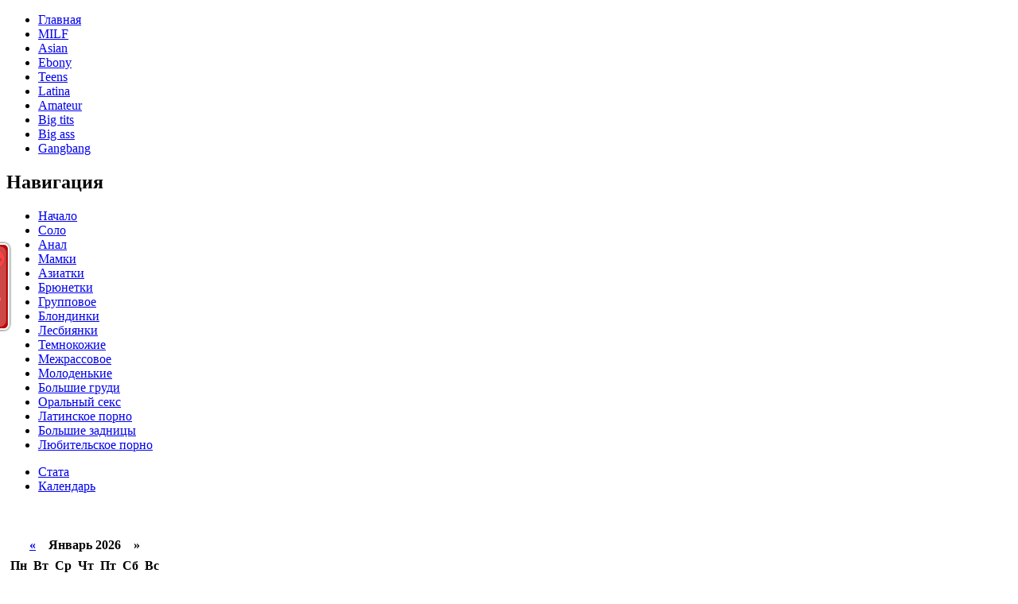

--- FILE ---
content_type: text/html; charset=WINDOWS-1251
request_url: http://okporn.ru/main/1819-young-blonde-in-porn-casting.html
body_size: 6126
content:
<!DOCTYPE html PUBLIC "-//W3C//DTD XHTML 1.0 Strict//EN" "http://www.w3.org/TR/xhtml1/DTD/xhtml1-strict.dtd">
<html xmlns="http://www.w3.org/1999/xhtml">
<head>
<meta http-equiv="Content-Type" content="text/html; charset=windows-1251" />
<title>Смотреть порно онлайн бесплатно 
								Young blonde in porn casting 
							 &raquo; бесплатная порнуха, порно онлайн бесплатно без регистрации и смс, порно без вирусов, порнуха бесплатно, порнушка, лучшее порно видео</title>
<meta name="description" content="Смотреть порно онлайн бесплатно, порно онлайн без смс и регистрации, порнуха, порнушка, порно онлайн, порно без вирусов, Молдованская служанка Alex дрочит" />
<meta name="keywords" content="смотреть порно, порно, порно онлайн, бесплатное порно, порнуха, порнушка, дрочит, служанка, Молдованская" />
<meta name="generator" content="Okporn.ru" />
<meta name="robots" content="all" />
<meta name="revisit-after" content="1 days" />
<link rel="search" type="application/opensearchdescription+xml" href="http://okporn.ru/engine/opensearch.php" title="бесплатная порнуха, порно онлайн бесплатно без регистрации и смс, порно без вирусов, порнуха бесплатно, порнушка, лучшее порно видео" />
<link rel="alternate" type="application/rss+xml" title="бесплатная порнуха, порно онлайн бесплатно без регистрации и смс, порно без вирусов, порнуха бесплатно, порнушка, лучшее порно видео" href="http://okporn.ru/rss.xml" />
<script type="text/javascript" src="/engine/classes/js/jquery.js"></script>
<script type="text/javascript" src="/engine/classes/js/jqueryui.js"></script>
<script type="text/javascript" src="/engine/classes/js/dle_js.js"></script>
  <meta name="google-site-verification" content="t1Vkec4Tb-vsi3_wBkfvadzxKlDnWv0uabXyANWTmFA" />
<link rel="stylesheet" href="/templates/Default/css/styles.css" type="text/css" media="screen">
<!--[if lt IE 7]><![if gte IE 5.5]>
  <link rel="stylesheet" href="/templates/Default/css/ie6hack.css" type="text/css" />
<![endif]><![endif]-->
<meta name='yandex-verification' content='403999f9f327f0ea' />
<link rel="stylesheet" href="/templates/Default/css/engine.css" type="text/css" media="screen">
<link href="/templates/Default/css/facebox.css" media="screen" rel="stylesheet" type="text/css" />
<script type="text/javascript" src="/templates/Default/js/jquery-1.3.2.min.js"></script>
<script type="text/javascript" src="/templates/Default/js/jquery.easing-1.3.js"></script>
<script type="text/javascript" src="/templates/Default/js/jquery.lavalamp.min.js"></script>
<script type="text/javascript" src="/templates/Default/js/jquery.cookie.js"></script>
<script type="text/javascript" src="/templates/Default/js/jquery-ui-personalized-1.5.2.packed.js"></script>
<script type="text/javascript" src="/templates/Default/js/jquery.color.js"></script>
<script type="text/javascript" src="/templates/Default/js/jquery.innerfade.packed.js"></script>
<script type="text/javascript" src="/templates/Default/js/fancyzoom.min.js"></script>
<script type="text/javascript" src="/templates/Default/js/init.js"></script>
<!--[if IE 6]>
<script src="/templates/Default/js/belatedpng.js"></script>
<script>
DD_belatedPNG.fix('.news .morelink a, img.pngfix');
</script>
<![endif]-->
  

</head>

<body>
<div id="loading-layer" style="display:none"><div id="loading-layer-text">Загрузка. Пожалуйста, подождите...</div></div>
<script language="javascript" type="text/javascript">
<!--
var dle_root       = '/';
var dle_admin      = '';
var dle_login_hash = '';
var dle_group      = 5;
var dle_skin       = 'Default';
var dle_wysiwyg    = 'yes';
var quick_wysiwyg  = '0';
var dle_act_lang   = ["Да", "Нет", "Ввод", "Отмена"];
var menu_short     = 'Быстрое редактирование';
var menu_full      = 'Полное редактирование';
var menu_profile   = 'Просмотр профиля';
var menu_send      = 'Отправить сообщение';
var menu_uedit     = 'Админцентр';
var dle_info       = 'Информация';
var dle_confirm    = 'Подтверждение';
var dle_prompt     = 'Ввод информации';
var dle_req_field  = 'Заполните все необходимые поля';
var dle_del_agree  = 'Вы действительно хотите удалить? Данное действие невозможно будет отменить';
var dle_complaint  = 'Укажите текст вашей жалобы для администрации:';
var dle_p_send     = 'Отправить';
var dle_p_send_ok  = 'Уведомление успешно отправлено';
var dle_del_news   = 'Удалить статью';
var allow_dle_delete_news   = false;
var dle_search_delay   = false;
var dle_search_value   = '';
$(function(){
	FastSearch();
});//-->
</script>
<div id="layer">
  <div id="header">
    <div id="topline"></div>
    <div id="topmenu">
      <ul>
        <li><a href="/">Главная</a></li>
<li><a href="/milf/" title="MILF">MILF</a></li>
<li><a href="/asian/" title="Asian">Asian</a></li>
<li><a href="/ebony/" title="Ebony">Ebony</a></li>
<li><a href="/teens/" title="Teens">Teens</a></li>
<li><a href="/litina/" title="litina">Latina</a></li>
<li><a href="/homeporn/" title="Amateur">Amateur</a></li>
<li><a href="/bigtits/" title="Big tits">Big tits</a></li>
<li><a href="/bigasses/" title="Big ass">Big ass</a></li>
<li><a href="/gangbang/" title="Big ass">Gangbang</a></li>
      </ul>
    </div>
  </div>
  <div id="wrapper">
    <div id="container">
      <div id="sidebar">
        <div id="logo">
          <a href="http://okporn.ru/" class="logo" title="смотреть порно онлайн"></a>
        </div>
        <div class="block">
          <h2><span>Навигация</span></h2>
          <div>
            <ul class="navigate">
 <li><a href="/main/" title="разное порно видео">Начало</a></li>
 <li><a href="/solo/" title="Сольное мастурбация порно видео онлайн">Соло</a></li>
 <li><a href="/anal/" title="Анал порно видео">Анал</a></li>
 <li><a href="/milf/" title="порно с мамками">Мамки</a></li>
 <li><a href="/asian/" title="порно с азиатками">Азиатки</a></li>
 <li><a href="/brunette/" title="порно с брюнетками">Брюнетки</a></li>
 <li><a href="/gangbang/" title="груповое порно видео">Групповое</a></li>
 <li><a href="/blonde/" title="порно видео с блондинками">Блондинки</a></li>
 <li><a href="/lesbi/" title="Лесбиянки порно видео">Лесбиянки</a></li>
 <li><a href="/ebony/" title="Негритянки порно видео">Темнокожие</a></li>
 <li><a href="/interracial/" title="Межрассовое порно видео">Межрассовое</a></li>
 <li><a href="/teens/" title="Молоденькие порно видео с молоденькии">Молоденькие</a></li>
 <li><a href="/bigtits/" title="Большие груди порно видео">Большие груди</a></li>
 <li><a href="/blowjob/" title="Оральный секс порно видео">Оральный секс</a></li>
 <li><a href="/litina/" title="Латинское порно видео">Латинское порно</a></li>
 <li><a href="/bigasses/" title="Большие задницы видео с молоденькии">Большие задницы</a></li>
 <li><a href="/homeporn/" title="Домашнее порно видео онлайн">Любительское порно</a></li>
            </ul>
          </div>
        </div>
        
        <div id="tabbed" class="widget">
          <ul class="tabnav">
            <li><a class="left" href="#votebl"><span>Стата</span></a></li>
            <li><a class="right" href="#calendarbl"><span>Календарь</span></a></li>
          </ul>
          <div id="votebl" class="tabdiv">
<center>
<!--LiveInternet counter--><script type="text/javascript"><!--
document.write("<a href='http://www.liveinternet.ru/click' "+
"target=_blank><img src='//counter.yadro.ru/hit?t21.18;r"+
escape(document.referrer)+((typeof(screen)=="undefined")?"":
";s"+screen.width+"*"+screen.height+"*"+(screen.colorDepth?
screen.colorDepth:screen.pixelDepth))+";u"+escape(document.URL)+
";"+Math.random()+
"' alt='' title='LiveInternet: показано число просмотров за 24"+
" часа, посетителей за 24 часа и за сегодня' "+
"border='0' width='88' height='31'><\/a>")
//--></script><!--/LiveInternet-->
  
   
  </center>

          </div>
          <div id="calendarbl" class="tabdiv"><div id="calendar-layer"><table id="calendar" cellpadding="3" class="calendar"><tr><th colspan="7" class="monthselect"><center><b><a class="monthlink" onclick="doCalendar('12','2025','right'); return false;" href="http://okporn.ru/2025/12/" title="Предыдущий месяц">&laquo;</a>&nbsp;&nbsp;&nbsp;&nbsp;Январь 2026&nbsp;&nbsp;&nbsp;&nbsp;&raquo;</b></center></th></tr><tr><th class="workday">Пн</th><th class="workday">Вт</th><th class="workday">Ср</th><th class="workday">Чт</th><th class="workday">Пт</th><th class="weekday">Сб</th><th class="weekday">Вс</th></tr><tr><td colspan="3">&nbsp;</td><td  class="day" ><center>1</center></td><td  class="day" ><center>2</center></td><td  class="weekday" ><center>3</center></td><td  class="weekday" ><center>4</center></td></tr><tr><td  class="day" ><center>5</center></td><td  class="day" ><center>6</center></td><td  class="day" ><center>7</center></td><td  class="day" ><center>8</center></td><td  class="day" ><center>9</center></td><td  class="weekday" ><center>10</center></td><td  class="weekday" ><center>11</center></td></tr><tr><td  class="day" ><center>12</center></td><td  class="day" ><center>13</center></td><td  class="day" ><center>14</center></td><td  class="day" ><center>15</center></td><td  class="day" ><center>16</center></td><td  class="weekday" ><center>17</center></td><td  class="weekday" ><center>18</center></td></tr><tr><td  class="day" ><center>19</center></td><td  class="day" ><center>20</center></td><td  class="day" ><center>21</center></td><td  class="day day-current" ><center>22</center></td><td  class="day" ><center>23</center></td><td  class="weekday" ><center>24</center></td><td  class="weekday" ><center>25</center></td></tr><tr><td  class="day" ><center>26</center></td><td  class="day" ><center>27</center></td><td  class="day" ><center>28</center></td><td  class="day" ><center>29</center></td><td  class="day" ><center>30</center></td><td  class="weekday" ><center>31</center></td><td colspan="1">&nbsp;</td></tr></table></div></div>
        </div>
       
        <div id="tabbed2" class="widget">
          <ul class="tabnav">
            <li><a class="left" href="#popular"><span>Популярное</span></a></li>
            <li><a class="right" href="#archive"><span>Архив новостей</span></a></li>
          </ul>
          <div id="popular" class="tabdiv">
            <div class="tabcontein"></div>
          </div>
          <div id="archive" class="tabdiv">
            <div class="tabcontein"><a class="archives" href="http://okporn.ru/2012/08/"><b>Август 2012 (44)</b></a><br /><a class="archives" href="http://okporn.ru/2012/07/"><b>Июль 2012 (497)</b></a><br /><a class="archives" href="http://okporn.ru/2012/06/"><b>Июнь 2012 (496)</b></a><br /><a class="archives" href="http://okporn.ru/2012/05/"><b>Май 2012 (524)</b></a><br /><a class="archives" href="http://okporn.ru/2012/04/"><b>Апрель 2012 (481)</b></a><br /><a class="archives" href="http://okporn.ru/2012/03/"><b>Март 2012 (474)</b></a><br /><div id="dle_news_archive" style="display:none;"><a class="archives" href="http://okporn.ru/2012/02/"><b>Февраль 2012 (481)</b></a><br /><a class="archives" href="http://okporn.ru/2012/01/"><b>Январь 2012 (562)</b></a><br /><a class="archives" href="http://okporn.ru/2011/12/"><b>Декабрь 2011 (541)</b></a><br /><a class="archives" href="http://okporn.ru/2011/11/"><b>Ноябрь 2011 (476)</b></a><br /><a class="archives" href="http://okporn.ru/2011/10/"><b>Октябрь 2011 (494)</b></a><br /><a class="archives" href="http://okporn.ru/2011/09/"><b>Сентябрь 2011 (505)</b></a><br /><a class="archives" href="http://okporn.ru/2011/08/"><b>Август 2011 (456)</b></a><br /></div><div id="dle_news_archive_link" ><br /><a class="archives" onclick="$('#dle_news_archive').toggle('blind',{},700); return false;" href="#">Показать / скрыть весь архив</a></div></div>
          </div>
        </div>
      </div>
      

      <div id="wcontent">
        <div id="headertab" class="toptabs">
          <ul class="spanel">
            <li><a href="#searchpanel">Поиск</a></li>
            <li><a href="#loginpanel">Панель управления</a></li>
          </ul>

          <div id="searchpanel" class="tabdiv2">
            <form onsubmit="javascript: showBusyLayer()" method="post" action=''>
              <input type="hidden" name="do" value="search" />
              <input type="hidden" name="subaction" value="search" />
              <input type="text" name="story" class="sinput" value="поиск..." onclick="if (this.value=='поиск...')this.value=''" onblur="if (this.value=='')this.value='поиск...'" />
              <input type="submit" class="ssubmit" value="поиск" />
            </form>
          </div>
          
          <div id="loginpanel" class="tabdiv2">
            

<div class="loginbox"><div class="loginform">
                    
                        <div class="links">
                              <ul class="reset">
                                  <li><a href="/index.php?do=register" title="">Регистрация</a></li>
                                    <li><a href="/index.php?do=lostpassword" title="">Восстановить пароль</a></li>
                              </ul>
                            </div> 
                            
              <form method="post" action="">
                            <div class="login">
                <div class="input"><input type="text" name="login_name" id="login_name" /></div>
              </div>
                            
                          <div class="pass">
                <div class="input"><input  type="password" name="login_password" id="login_password" /></div>
                </div>
                            
                            <div class="lbtn">
                <input class="lbtn" onclick="submit();" name="image" value="Войти" alt="Войти" type="image" src="/templates/Default/images/spacer.gif" />
                            </div>
                              <input name="login" type="hidden" id="login" value="submit" />
                            </form>
                            
                            <div class="clr"></div>
                            
                       </div></div>
                       
                       
                       
                       
                       
                       
                       


          </div>
        </div>
        <div class="maincont">

<noindex><center>
<script>
var banner = new Array()

<!-- Первый баннер -->
banner[0] = new Array()
banner[0][0] = "http://idealtits.net/wp-content/uploads/2013/10/indextop201.jpg"
banner[0][1] = "http://forex-indextop20.ru/"
banner[0][2] = "Инвестирование в Index Top 20 - инвестирование в форекс"
<!-- Конец первого баннера -->

<!-- Второй баннер -->
banner[1] = new Array()
banner[1][0] = "http://i.imm.io/LFJ4.jpeg"
banner[1][1] = "http://www.vsechasi.ru/?aid=7048"
banner[1][2] = "Купить копии часов"
<!-- Конец второго баннера -->

n = Math.random()*1
nb = Math.round(n)
document.write('<a href=' + banner[nb][1] + ' target=_blank>')
document.write('<img src=' + banner[nb][0] + ' alt=' + banner[nb][2] + ' border=0 ' + ' width=614 ' + ' height=180 > </a>')
</script></center></noindex>
                                               
          
          <div id='dle-content'>          <div class="news">
            <h1>
								Young blonde in porn casting 
							</h1>
            <div class="infonews">Добавил <a onclick="ShowProfile('chelovek11', 'http://okporn.ru/user/chelovek11/', '0'); return false;" href="http://okporn.ru/user/chelovek11/">chelovek11</a>&nbsp;13 августа, 2011 08:46<span><img src="/templates/Default/images/folder.png" class="info" />&nbsp;<a href="http://okporn.ru/main/">Главная</a>, <a href="http://okporn.ru/anal/">Анал</a>, <a href="http://okporn.ru/asian/">Азиатки</a>, <a href="http://okporn.ru/blonde/">Блондинки</a>, <a href="http://okporn.ru/gangbang/">Груповуха</a>, <a href="http://okporn.ru/lesbi/">Лесбиянки</a>, <a href="http://okporn.ru/homeporn/">Домашнее порно</a>, <a href="http://okporn.ru/interracial/">Межрассовое</a>, <a href="http://okporn.ru/blowjob/">Оральный секс</a>, <a href="http://okporn.ru/teens/">Молоденькие</a>, <a href="http://okporn.ru/ebony/">Негритянки</a>, <a href="http://okporn.ru/brunette/">Брюнетки</a>, <a href="http://okporn.ru/milf/">Мамки</a>, <a href="http://okporn.ru/bigtits/">Большие груди</a>, <a href="http://okporn.ru/bigasses/">Большие задницы</a>, <a href="http://okporn.ru/litina/">Латинское порно</a>, <a href="http://okporn.ru/solo/">Соло</a>&nbsp;</span><span>Комментариев: <a href="http://okporn.ru/main/1819-young-blonde-in-porn-casting.html">0</a>&nbsp;&nbsp;&nbsp;</span></div>
            <div class="newstext"><div id="news-id-1819" style="display:inline;"><p align="center"><object id="player" width="560" height="420" classid="clsid:d27cdb6e-ae6d-11cf-96b8-444553540000" ><param name="movie" value="http://userporn.com/e/EgGf7pK3dhmb"></param><param name="allowFullScreen" value="true"></param><param name="allowscriptaccess" value="always"></param><embed src="http://userporn.com/e/EgGf7pK3dhmb" type="application/x-shockwave-flash" allowscriptaccess="always" allowfullscreen="true" width="560" height="420"></embed></object></p><br/> Молдованская служанка Alex дрочит  </div></div>
              <div class="clearingfix"></div>
              <div class="pagenav"></div>
            <div class="infobottom">
              <div id='ratig-layer'><div class="rating" style="float:left;">
		<ul class="unit-rating">
		<li class="current-rating" style="width:0px;">0</li>
		<li><a href="#" title="Плохо" class="r1-unit" onclick="doRate('1', '1819'); return false;">1</a></li>
		<li><a href="#" title="Приемлемо" class="r2-unit" onclick="doRate('2', '1819'); return false;">2</a></li>
		<li><a href="#" title="Средне" class="r3-unit" onclick="doRate('3', '1819'); return false;">3</a></li>
		<li><a href="#" title="Хорошо" class="r4-unit" onclick="doRate('4', '1819'); return false;">4</a></li>
		<li><a href="#" title="Отлично" class="r5-unit" onclick="doRate('5', '1819'); return false;">5</a></li>
		</ul>
</div><div class="rating" style="float:left; padding-top:2px;">&nbsp;(голосов: 0)</div></div>
              <span><img src="/templates/Default/images/tags.png" class="info" /> </span>
              <span></span>
              <span><img src="/templates/Default/images/view.png" class="info" /> Просмотров: &nbsp;669</span>
              <span><a href="http://okporn.ru/main/print:page,1,1819-young-blonde-in-porn-casting.html">Версия для печати</a></span>
            </div>
          </div>
          <div class="related-news">Другие новости по теме:<br /><li><a href="http://okporn.ru/main/1831-young-blonde-fucking.html">
								Young blonde fucking 
							</a></li><li><a href="http://okporn.ru/main/1914-mega-blonde-casting-pov.html">
								Mega blonde casting pov 
							</a></li><li><a href="http://okporn.ru/main/1815-eighteen-blonde-at-porno-casting.html">
								Eighteen-blonde at porno casting 
							</a></li><li><a href="http://okporn.ru/main/3187-young-sexy-blonde.html">
								Young sexy blonde 
							</a></li><li><a href="http://okporn.ru/main/1820-monika-dupree-young-blonde-fucks.html">
								Monika Dupree young blonde fucks 
							</a></li></div><h1>Информация</h1>

<div style="margin-top:10px;">
<img class="pngfix" style="float:left" src="/templates/Default/images/alert.png" width="48" height="48" />

<p style="padding:3px 0 0 60px;line-height:130%;">Посетители, находящиеся в группе <b>Гости</b>, не могут оставлять комментарии к данной публикации.</p>
<div class="clearingfix"></div>
</div></div>
          <div class="limiter">

          </div>
        </div>
      </div>
    </div>
  </div>
</div>
<div id="footer">
  <div id="ftopline"></div>
  <p>Copyright © 2012 <a class="copy" href="http://okporn.ru/"><strong>Порно онлайн</strong></a> На сайте вы найдете <strong>бесплатно порно онлайн</strong> для просмотра 
    абсолютно бесплатно, <strong>без регистрации и смс</strong>, порно видео <strong>без вирусов</strong>, отборные <strong>порно ролики</strong> отличного качества, большая коллекция <strong>порно видео онлайн</strong> бесплатно всех жанров, таких как <strong>порно с мамками</strong>, <strong>с азиатками</strong>, <strong>с молоденькими</strong> девушками, <strong>с негритянками</strong>, <strong>порно с армянками и грузинками</strong>, <strong>порно видео с толстушками</strong>.</p>


</div>
</body>
                                               
<script>var _wau = _wau || []; _wau.push(["tab", "mmutkbum42pv", "tl2", "left-middle"]);(function() { var s=document.createElement("script"); s.async=true; s.src="http://widgets.amung.us/tab.js";document.getElementsByTagName("head")[0].appendChild(s);})();</script>



</html>
<!-- DataLife Engine Copyright SoftNews Media Group (http://dle-news.ru) -->
